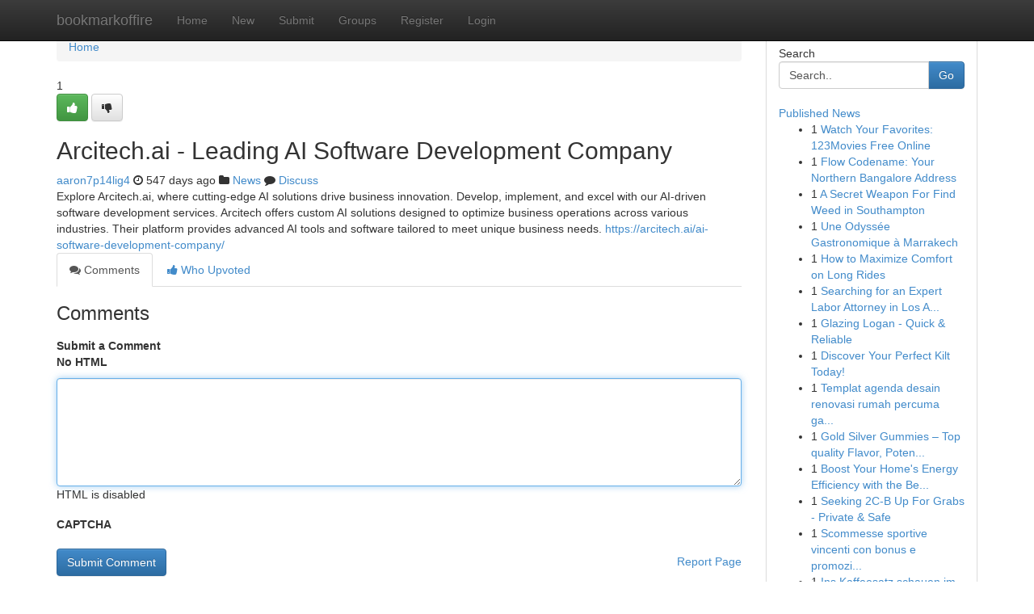

--- FILE ---
content_type: text/html; charset=UTF-8
request_url: https://bookmarkoffire.com/story17565124/arcitech-ai-leading-ai-software-development-company
body_size: 5293
content:
<!DOCTYPE html>
<html class="no-js" dir="ltr" xmlns="http://www.w3.org/1999/xhtml" xml:lang="en" lang="en"><head>

<meta http-equiv="Pragma" content="no-cache" />
<meta http-equiv="expires" content="0" />
<meta http-equiv="Content-Type" content="text/html; charset=UTF-8" />	
<title>Arcitech.ai - Leading AI Software Development Company</title>
<link rel="alternate" type="application/rss+xml" title="bookmarkoffire.com &raquo; Feeds 1" href="/rssfeeds.php?p=1" />
<link rel="alternate" type="application/rss+xml" title="bookmarkoffire.com &raquo; Feeds 2" href="/rssfeeds.php?p=2" />
<link rel="alternate" type="application/rss+xml" title="bookmarkoffire.com &raquo; Feeds 3" href="/rssfeeds.php?p=3" />
<link rel="alternate" type="application/rss+xml" title="bookmarkoffire.com &raquo; Feeds 4" href="/rssfeeds.php?p=4" />
<link rel="alternate" type="application/rss+xml" title="bookmarkoffire.com &raquo; Feeds 5" href="/rssfeeds.php?p=5" />
<link rel="alternate" type="application/rss+xml" title="bookmarkoffire.com &raquo; Feeds 6" href="/rssfeeds.php?p=6" />
<link rel="alternate" type="application/rss+xml" title="bookmarkoffire.com &raquo; Feeds 7" href="/rssfeeds.php?p=7" />
<link rel="alternate" type="application/rss+xml" title="bookmarkoffire.com &raquo; Feeds 8" href="/rssfeeds.php?p=8" />
<link rel="alternate" type="application/rss+xml" title="bookmarkoffire.com &raquo; Feeds 9" href="/rssfeeds.php?p=9" />
<link rel="alternate" type="application/rss+xml" title="bookmarkoffire.com &raquo; Feeds 10" href="/rssfeeds.php?p=10" />
<meta name="google-site-verification" content="m5VOPfs2gQQcZXCcEfUKlnQfx72o45pLcOl4sIFzzMQ" /><meta name="Language" content="en-us" />
<meta name="viewport" content="width=device-width, initial-scale=1.0">
<meta name="generator" content="Kliqqi" />

          <link rel="stylesheet" type="text/css" href="//netdna.bootstrapcdn.com/bootstrap/3.2.0/css/bootstrap.min.css">
             <link rel="stylesheet" type="text/css" href="https://cdnjs.cloudflare.com/ajax/libs/twitter-bootstrap/3.2.0/css/bootstrap-theme.css">
                <link rel="stylesheet" type="text/css" href="https://cdnjs.cloudflare.com/ajax/libs/font-awesome/4.1.0/css/font-awesome.min.css">
<link rel="stylesheet" type="text/css" href="/templates/bootstrap/css/style.css" media="screen" />

                         <script type="text/javascript" src="https://cdnjs.cloudflare.com/ajax/libs/modernizr/2.6.1/modernizr.min.js"></script>
<script type="text/javascript" src="https://cdnjs.cloudflare.com/ajax/libs/jquery/1.7.2/jquery.min.js"></script>
<style></style>
<link rel="alternate" type="application/rss+xml" title="RSS 2.0" href="/rss"/>
<link rel="icon" href="/favicon.ico" type="image/x-icon"/>
</head>

<body dir="ltr">

<header role="banner" class="navbar navbar-inverse navbar-fixed-top custom_header">
<div class="container">
<div class="navbar-header">
<button data-target=".bs-navbar-collapse" data-toggle="collapse" type="button" class="navbar-toggle">
    <span class="sr-only">Toggle navigation</span>
    <span class="fa fa-ellipsis-v" style="color:white"></span>
</button>
<a class="navbar-brand" href="/">bookmarkoffire</a>	
</div>
<span style="display: none;"><a href="/forum">forum</a></span>
<nav role="navigation" class="collapse navbar-collapse bs-navbar-collapse">
<ul class="nav navbar-nav">
<li ><a href="/">Home</a></li>
<li ><a href="/new">New</a></li>
<li ><a href="/submit">Submit</a></li>
                    
<li ><a href="/groups"><span>Groups</span></a></li>
<li ><a href="/register"><span>Register</span></a></li>
<li ><a data-toggle="modal" href="#loginModal">Login</a></li>
</ul>
	

</nav>
</div>
</header>
<!-- START CATEGORIES -->
<div class="subnav" id="categories">
<div class="container">
<ul class="nav nav-pills"><li class="category_item"><a  href="/">Home</a></li></ul>
</div>
</div>
<!-- END CATEGORIES -->
	
<div class="container">
	<section id="maincontent"><div class="row"><div class="col-md-9">

<ul class="breadcrumb">
	<li><a href="/">Home</a></li>
</ul>

<div itemscope itemtype="http://schema.org/Article" class="stories" id="xnews-17565124" >


<div class="story_data">
<div class="votebox votebox-published">

<div itemprop="aggregateRating" itemscope itemtype="http://schema.org/AggregateRating" class="vote">
	<div itemprop="ratingCount" class="votenumber">1</div>
<div id="xvote-3" class="votebutton">
<!-- Already Voted -->
<a class="btn btn-default btn-success linkVote_3" href="/login" title=""><i class="fa fa-white fa-thumbs-up"></i></a>
<!-- Bury It -->
<a class="btn btn-default linkVote_3" href="/login"  title="" ><i class="fa fa-thumbs-down"></i></a>


</div>
</div>
</div>
<div class="title" id="title-3">
<span itemprop="name">

<h2 id="list_title"><span>Arcitech.ai - Leading AI Software Development Company</span></h2></span>	
<span class="subtext">

<span itemprop="author" itemscope itemtype="http://schema.org/Person">
<span itemprop="name">
<a href="/user/aaron7p14lig4" rel="nofollow">aaron7p14lig4</a> 
</span></span>
<i class="fa fa-clock-o"></i>
<span itemprop="datePublished">  547 days ago</span>

<script>
$(document).ready(function(){
    $("#list_title span").click(function(){
		window.open($("#siteurl").attr('href'), '', '');
    });
});
</script>

<i class="fa fa-folder"></i> 
<a href="/groups">News</a>

<span id="ls_comments_url-3">
	<i class="fa fa-comment"></i> <span id="linksummaryDiscuss"><a href="#discuss" class="comments">Discuss</a>&nbsp;</span>
</span> 





</div>
</div>
<span itemprop="articleBody">
<div class="storycontent">
	
<div class="news-body-text" id="ls_contents-3" dir="ltr">
Explore Arcitech.ai, where cutting-edge AI solutions drive business innovation. Develop, implement, and excel with our AI-driven software development services. Arcitech offers custom AI solutions designed to optimize business operations across various industries. Their platform provides advanced AI tools and software tailored to meet unique business needs. <a id="siteurl" target="_blank" href="https://arcitech.ai/ai-software-development-company/">https://arcitech.ai/ai-software-development-company/</a><div class="clearboth"></div> 
</div>
</div><!-- /.storycontent -->
</span>
</div>

<ul class="nav nav-tabs" id="storytabs">
	<li class="active"><a data-toggle="tab" href="#comments"><i class="fa fa-comments"></i> Comments</a></li>
	<li><a data-toggle="tab" href="#who_voted"><i class="fa fa-thumbs-up"></i> Who Upvoted</a></li>
</ul>


<div id="tabbed" class="tab-content">

<div class="tab-pane fade active in" id="comments" >
<h3>Comments</h3>
<a name="comments" href="#comments"></a>
<ol class="media-list comment-list">

<a name="discuss"></a>
<form action="" method="post" id="thisform" name="mycomment_form">
<div class="form-horizontal">
<fieldset>
<div class="control-group">
<label for="fileInput" class="control-label">Submit a Comment</label>
<div class="controls">

<p class="help-inline"><strong>No HTML  </strong></p>
<textarea autofocus name="comment_content" id="comment_content" class="form-control comment-form" rows="6" /></textarea>
<p class="help-inline">HTML is disabled</p>
</div>
</div>


<script>
var ACPuzzleOptions = {
   theme :  "white",
   lang :  "en"
};
</script>

<div class="control-group">
	<label for="input01" class="control-label">CAPTCHA</label>
	<div class="controls">
	<div id="solvemedia_display">
	<script type="text/javascript" src="https://api.solvemedia.com/papi/challenge.script?k=1G9ho6tcbpytfUxJ0SlrSNt0MjjOB0l2"></script>

	<noscript>
	<iframe src="http://api.solvemedia.com/papi/challenge.noscript?k=1G9ho6tcbpytfUxJ0SlrSNt0MjjOB0l2" height="300" width="500" frameborder="0"></iframe><br/>
	<textarea name="adcopy_challenge" rows="3" cols="40"></textarea>
	<input type="hidden" name="adcopy_response" value="manual_challenge"/>
	</noscript>	
</div>
<br />
</div>
</div>

<div class="form-actions">
	<input type="hidden" name="process" value="newcomment" />
	<input type="hidden" name="randkey" value="75578554" />
	<input type="hidden" name="link_id" value="3" />
	<input type="hidden" name="user_id" value="2" />
	<input type="hidden" name="parrent_comment_id" value="0" />
	<input type="submit" name="submit" value="Submit Comment" class="btn btn-primary" />
	<a href="https://remove.backlinks.live" target="_blank" style="float:right; line-height: 32px;">Report Page</a>
</div>
</fieldset>
</div>
</form>
</ol>
</div>
	
<div class="tab-pane fade" id="who_voted">
<h3>Who Upvoted this Story</h3>
<div class="whovotedwrapper whoupvoted">
<ul>
<li>
<a href="/user/aaron7p14lig4" rel="nofollow" title="aaron7p14lig4" class="avatar-tooltip"><img src="/avatars/Avatar_100.png" alt="" align="top" title="" /></a>
</li>
</ul>
</div>
</div>
</div>
<!-- END CENTER CONTENT -->


</div>

<!-- START RIGHT COLUMN -->
<div class="col-md-3">
<div class="panel panel-default">
<div id="rightcol" class="panel-body">
<!-- START FIRST SIDEBAR -->

<!-- START SEARCH BOX -->
<script type="text/javascript">var some_search='Search..';</script>
<div class="search">
<div class="headline">
<div class="sectiontitle">Search</div>
</div>

<form action="/search" method="get" name="thisform-search" class="form-inline search-form" role="form" id="thisform-search" >

<div class="input-group">

<input type="text" class="form-control" tabindex="20" name="search" id="searchsite" value="Search.." onfocus="if(this.value == some_search) {this.value = '';}" onblur="if (this.value == '') {this.value = some_search;}"/>

<span class="input-group-btn">
<button type="submit" tabindex="21" class="btn btn-primary custom_nav_search_button" />Go</button>
</span>
</div>
</form>

<div style="clear:both;"></div>
<br />
</div>
<!-- END SEARCH BOX -->

<!-- START ABOUT BOX -->

	


<div class="headline">
<div class="sectiontitle"><a href="/">Published News</a></div>
</div>
<div class="boxcontent">
<ul class="sidebar-stories">

<li>
<span class="sidebar-vote-number">1</span>	<span class="sidebar-article"><a href="https://bookmarkoffire.com/story20875665/watch-your-favorites-123movies-free-online" class="sidebar-title">Watch Your Favorites: 123Movies Free Online</a></span>
</li>
<li>
<span class="sidebar-vote-number">1</span>	<span class="sidebar-article"><a href="https://bookmarkoffire.com/story20875664/flow-codename-your-northern-bangalore-address" class="sidebar-title">Flow Codename: Your Northern Bangalore Address</a></span>
</li>
<li>
<span class="sidebar-vote-number">1</span>	<span class="sidebar-article"><a href="https://bookmarkoffire.com/story20875663/a-secret-weapon-for-find-weed-in-southampton" class="sidebar-title">A Secret Weapon For Find Weed in Southampton</a></span>
</li>
<li>
<span class="sidebar-vote-number">1</span>	<span class="sidebar-article"><a href="https://bookmarkoffire.com/story20875662/une-odyssée-gastronomique-à-marrakech" class="sidebar-title">Une Odyss&eacute;e Gastronomique &agrave; Marrakech</a></span>
</li>
<li>
<span class="sidebar-vote-number">1</span>	<span class="sidebar-article"><a href="https://bookmarkoffire.com/story20875661/how-to-maximize-comfort-on-long-rides" class="sidebar-title">How to Maximize Comfort on Long Rides</a></span>
</li>
<li>
<span class="sidebar-vote-number">1</span>	<span class="sidebar-article"><a href="https://bookmarkoffire.com/story20875660/searching-for-an-expert-labor-attorney-in-los-angeles" class="sidebar-title">Searching for an Expert Labor Attorney in Los A...</a></span>
</li>
<li>
<span class="sidebar-vote-number">1</span>	<span class="sidebar-article"><a href="https://bookmarkoffire.com/story20875659/glazing-logan-quick-reliable" class="sidebar-title">Glazing Logan - Quick &amp; Reliable</a></span>
</li>
<li>
<span class="sidebar-vote-number">1</span>	<span class="sidebar-article"><a href="https://bookmarkoffire.com/story20875658/discover-your-perfect-kilt-today" class="sidebar-title">Discover Your Perfect Kilt Today! </a></span>
</li>
<li>
<span class="sidebar-vote-number">1</span>	<span class="sidebar-article"><a href="https://bookmarkoffire.com/story20875657/templat-agenda-desain-renovasi-rumah-percuma-gantt-chart" class="sidebar-title">Templat agenda desain renovasi rumah percuma ga...</a></span>
</li>
<li>
<span class="sidebar-vote-number">1</span>	<span class="sidebar-article"><a href="https://bookmarkoffire.com/story20875656/gold-silver-gummies-top-quality-flavor-potency-and-constant-outcomes" class="sidebar-title">Gold Silver Gummies &ndash; Top quality Flavor, Poten...</a></span>
</li>
<li>
<span class="sidebar-vote-number">1</span>	<span class="sidebar-article"><a href="https://bookmarkoffire.com/story20875655/boost-your-home-s-energy-efficiency-with-the-best-solar-panels" class="sidebar-title">Boost Your Home&#039;s Energy Efficiency with the Be...</a></span>
</li>
<li>
<span class="sidebar-vote-number">1</span>	<span class="sidebar-article"><a href="https://bookmarkoffire.com/story20875654/seeking-2c-b-up-for-grabs-private-safe" class="sidebar-title">Seeking 2C-B Up For Grabs - Private &amp; Safe</a></span>
</li>
<li>
<span class="sidebar-vote-number">1</span>	<span class="sidebar-article"><a href="https://bookmarkoffire.com/story20875653/scommesse-sportive-vincenti-con-bonus-e-promozioni-guida-completa-per-vincere" class="sidebar-title">Scommesse sportive vincenti con bonus e promozi...</a></span>
</li>
<li>
<span class="sidebar-vote-number">1</span>	<span class="sidebar-article"><a href="https://bookmarkoffire.com/story20875652/ins-kaffeesatz-schauen-im-kaffeesatz" class="sidebar-title">Ins Kaffeesatz schauen im Kaffeesatz</a></span>
</li>
<li>
<span class="sidebar-vote-number">1</span>	<span class="sidebar-article"><a href="https://bookmarkoffire.com/story20875651/https-ws63j5t4-isweb-co-kr-https-96h5d-isweb-co-kr-https-zed31jhd1-isweb-co-kr-https-www-busandm-com" class="sidebar-title">https://ws63j5t4.isweb.co.kr/   https://96h5d.i...</a></span>
</li>

</ul>
</div>

<!-- END SECOND SIDEBAR -->
</div>
</div>
</div>
<!-- END RIGHT COLUMN -->
</div></section>
<hr>

<!--googleoff: all-->
<footer class="footer">
<div id="footer">
<span class="subtext"> Copyright &copy; 2026 | <a href="/search">Advanced Search</a> 
| <a href="/">Live</a>
| <a href="/">Tag Cloud</a>
| <a href="/">Top Users</a>
| Made with <a href="#" rel="nofollow" target="_blank">Kliqqi CMS</a> 
| <a href="/rssfeeds.php?p=1">All RSS Feeds</a> 
</span>
</div>
</footer>
<!--googleon: all-->


</div>
	
<!-- START UP/DOWN VOTING JAVASCRIPT -->
	
<script>
var my_base_url='http://bookmarkoffire.com';
var my_kliqqi_base='';
var anonymous_vote = false;
var Voting_Method = '1';
var KLIQQI_Visual_Vote_Cast = "Voted";
var KLIQQI_Visual_Vote_Report = "Buried";
var KLIQQI_Visual_Vote_For_It = "Vote";
var KLIQQI_Visual_Comment_ThankYou_Rating = "Thank you for rating this comment.";


</script>
<!-- END UP/DOWN VOTING JAVASCRIPT -->


<script type="text/javascript" src="https://cdnjs.cloudflare.com/ajax/libs/jqueryui/1.8.23/jquery-ui.min.js"></script>
<link href="https://cdnjs.cloudflare.com/ajax/libs/jqueryui/1.8.23/themes/base/jquery-ui.css" media="all" rel="stylesheet" type="text/css" />




             <script type="text/javascript" src="https://cdnjs.cloudflare.com/ajax/libs/twitter-bootstrap/3.2.0/js/bootstrap.min.js"></script>

<!-- Login Modal -->
<div class="modal fade" id="loginModal" tabindex="-1" role="dialog">
<div class="modal-dialog">
<div class="modal-content">
<div class="modal-header">
<button type="button" class="close" data-dismiss="modal" aria-hidden="true">&times;</button>
<h4 class="modal-title">Login</h4>
</div>
<div class="modal-body">
<div class="control-group">
<form id="signin" action="/login?return=/story17565124/arcitech-ai-leading-ai-software-development-company" method="post">

<div style="login_modal_username">
	<label for="username">Username/Email</label><input id="username" name="username" class="form-control" value="" title="username" tabindex="1" type="text">
</div>
<div class="login_modal_password">
	<label for="password">Password</label><input id="password" name="password" class="form-control" value="" title="password" tabindex="2" type="password">
</div>
<div class="login_modal_remember">
<div class="login_modal_remember_checkbox">
	<input id="remember" style="float:left;margin-right:5px;" name="persistent" value="1" tabindex="3" type="checkbox">
</div>
<div class="login_modal_remember_label">
	<label for="remember" style="">Remember</label>
</div>
<div style="clear:both;"></div>
</div>
<div class="login_modal_login">
	<input type="hidden" name="processlogin" value="1"/>
	<input type="hidden" name="return" value=""/>
	<input class="btn btn-primary col-md-12" id="signin_submit" value="Sign In" tabindex="4" type="submit">
</div>
    
<hr class="soften" id="login_modal_spacer" />
	<div class="login_modal_forgot"><a class="btn btn-default col-md-12" id="forgot_password_link" href="/login">Forgotten Password?</a></div>
	<div class="clearboth"></div>
</form>
</div>
</div>
</div>
</div>
</div>

<script>$('.avatar-tooltip').tooltip()</script>
<script defer src="https://static.cloudflareinsights.com/beacon.min.js/vcd15cbe7772f49c399c6a5babf22c1241717689176015" integrity="sha512-ZpsOmlRQV6y907TI0dKBHq9Md29nnaEIPlkf84rnaERnq6zvWvPUqr2ft8M1aS28oN72PdrCzSjY4U6VaAw1EQ==" data-cf-beacon='{"version":"2024.11.0","token":"8e44b691ad774d2aab4fbf0d835fa8ee","r":1,"server_timing":{"name":{"cfCacheStatus":true,"cfEdge":true,"cfExtPri":true,"cfL4":true,"cfOrigin":true,"cfSpeedBrain":true},"location_startswith":null}}' crossorigin="anonymous"></script>
</body>
</html>
